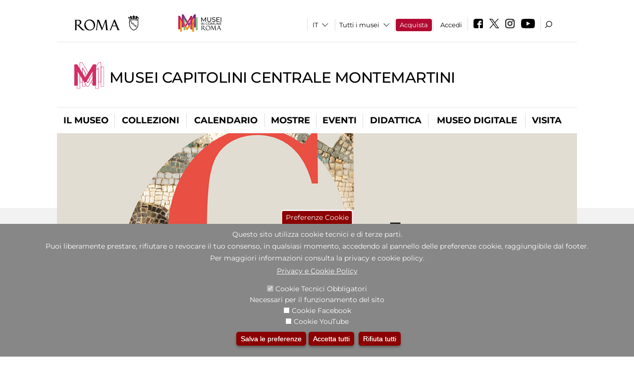

--- FILE ---
content_type: text/css
request_url: https://centralemontemartini.org/sites/all/themes/dark_elegant/css/gruppodimostraevento.css?t5pm70
body_size: 4077
content:
/*
	QUICKTABS - Comuni a pagine:

	Mostre-Eventi:				http://micdev.bbsitalia.com/mostre_ed_eventi/mostre
	Gruppo di Mostre-Eventi:	http://micdev.bbsitalia.com/gruppodimostraevento
	Gruppo di Notizie:			http://planetario.bbsitalia.com/it/servizi/news
	Gruppo di Notizie MiC:		http://micdev.bbsitalia.com/it/servizi/news
	Gruppo di Guide-Catologhi:	http://museicapitolini.bbsitalia.com/it/librerie_museali/acquista_guide_e_cataloghi

*/

.views-field-gid span.field-content + .views-field-field-luogo, .views-field-gid span.field-content + .views-field-field-luogo div{display:inline}

#quicktabs-gruppo_di_motra_eventi ul.quicktabs-tabs.quicktabs-style-sky li,
#quicktabs-mostre_e_opere_in_viaggio ul.quicktabs-tabs.quicktabs-style-sky li,
#quicktabs-didattica_correlazione_inversa_a ul.quicktabs-tabs.quicktabs-style-sky li,
#quicktabs-mostre_musei ul.quicktabs-tabs.quicktabs-style-sky li,
#quicktabs-eventi_musei ul.quicktabs-tabs.quicktabs-style-sky li,
#quicktabs-eventi ul.quicktabs-tabs.quicktabs-style-sky li,
#quicktabs-gruppo_di_notizie_all ul.quicktabs-tabs.quicktabs-style-sky li,
#quicktabs-gruppo_di_notizie_mic ul.quicktabs-tabs.quicktabs-style-sky li,
#quicktabs-gruppo_di_guide_e_cataloghi ul.quicktabs-tabs.quicktabs-style-sky li,
#quicktabs-gruppo_di_guide_e_cataloghi_mic ul.quicktabs-tabs.quicktabs-style-sky li{
	padding: 0px !important;
	margin: 0px -8px 2px 0px !important;
	height: inherit;
	min-height: inherit;
}
#quicktabs-gruppo_di_motra_eventi ul.quicktabs-tabs.quicktabs-style-sky li,
#quicktabs-mostre_e_opere_in_viaggio ul.quicktabs-tabs.quicktabs-style-sky li,
#quicktabs-didattica_correlazione_inversa_a ul.quicktabs-tabs.quicktabs-style-sky li,
#quicktabs-mostre_musei ul.quicktabs-tabs.quicktabs-style-sky li,
#quicktabs-eventi_musei ul.quicktabs-tabs.quicktabs-style-sky li,
#quicktabs-eventi ul.quicktabs-tabs.quicktabs-style-sky li{
	width: 33%;
}
#quicktabs-gruppo_di_motra_eventi ul.quicktabs-tabs.quicktabs-style-sky,
#quicktabs-mostre_e_opere_in_viaggio ul.quicktabs-tabs.quicktabs-style-sky,
#quicktabs-didattica_correlazione_inversa_a ul.quicktabs-tabs.quicktabs-style-sky,
#quicktabs-mostre_musei ul.quicktabs-tabs.quicktabs-style-sky,
#quicktabs-eventi_musei ul.quicktabs-tabs.quicktabs-style-sky,
#quicktabs-eventi ul.quicktabs-tabs.quicktabs-style-sky{
	margin-left: 15px; /* margine per il menu a 3 tabs */
}
#quicktabs-gruppo_di_notizie_all ul.quicktabs-tabs.quicktabs-style-sky li,
#quicktabs-gruppo_di_notizie_mic ul.quicktabs-tabs.quicktabs-style-sky li,
#quicktabs-gruppo_di_guide_e_cataloghi ul.quicktabs-tabs.quicktabs-style-sky li,
#quicktabs-gruppo_di_guide_e_cataloghi_mic ul.quicktabs-tabs.quicktabs-style-sky li{
	width: 49.5%;
}
#quicktabs-gruppo_di_motra_eventi ul.quicktabs-tabs.quicktabs-style-sky li a,
#quicktabs-mostre_e_opere_in_viaggio ul.quicktabs-tabs.quicktabs-style-sky li a,
#quicktabs-didattica_correlazione_inversa_a ul.quicktabs-tabs.quicktabs-style-sky li a,
#quicktabs-mostre_musei ul.quicktabs-tabs.quicktabs-style-sky li a,
#quicktabs-eventi_musei ul.quicktabs-tabs.quicktabs-style-sky li a,
#quicktabs-eventi ul.quicktabs-tabs.quicktabs-style-sky li a,
#quicktabs-gruppo_di_notizie_all  ul.quicktabs-tabs.quicktabs-style-sky li a,
#quicktabs-gruppo_di_notizie_mic  ul.quicktabs-tabs.quicktabs-style-sky li a,
#quicktabs-gruppo_di_guide_e_cataloghi ul.quicktabs-tabs.quicktabs-style-sky li a,
#quicktabs-gruppo_di_guide_e_cataloghi_mic ul.quicktabs-tabs.quicktabs-style-sky li a{
	width: 96%;
	border: 0px;
	background: silver !important;
	padding: 0px !important;
	font-size: 18px !important;
	line-height:2em;
	text-align:center;
	height: 2em !important;
	min-height: 2em !important;
	color: white !important;
}
#quicktabs-gruppo_di_motra_eventi  ul.quicktabs-tabs.quicktabs-style-sky li.active a,
#quicktabs-mostre_e_opere_in_viaggio  ul.quicktabs-tabs.quicktabs-style-sky li.active a,
#quicktabs-didattica_correlazione_inversa_a  ul.quicktabs-tabs.quicktabs-style-sky li.active a,
#quicktabs-mostre_musei  ul.quicktabs-tabs.quicktabs-style-sky li.active a,
#quicktabs-eventi_musei  ul.quicktabs-tabs.quicktabs-style-sky li.active a,
#quicktabs-eventi ul.quicktabs-tabs.quicktabs-style-sky li.active a,
#quicktabs-gruppo_di_notizie_all ul.quicktabs-tabs.quicktabs-style-sky li.active a,
#quicktabs-gruppo_di_notizie_mic ul.quicktabs-tabs.quicktabs-style-sky li.active a,
#quicktabs-gruppo_di_guide_e_cataloghi ul.quicktabs-tabs.quicktabs-style-sky li.active a,
#quicktabs-gruppo_di_guide_e_cataloghi_mic ul.quicktabs-tabs.quicktabs-style-sky li.active a{
	background: #b20932 !important;
	border-color: #b20932 !important;
}

#quicktabs-gruppo_di_notizie_all ul.quicktabs-tabs.quicktabs-style-sky .first a,
#quicktabs-gruppo_di_notizie_all ul.quicktabs-tabs.quicktabs-style-sky .last a,
#quicktabs-gruppo_di_notizie_mic ul.quicktabs-tabs.quicktabs-style-sky .first a,
#quicktabs-gruppo_di_notizie_mic ul.quicktabs-tabs.quicktabs-style-sky .last a,
#quicktabs-gruppo_di_guide_e_cataloghi ul.quicktabs-tabs.quicktabs-style-sky .first a,
#quicktabs-gruppo_di_guide_e_cataloghi ul.quicktabs-tabs.quicktabs-style-sky .last a,
#quicktabs-gruppo_di_guide_e_cataloghi_mic ul.quicktabs-tabs.quicktabs-style-sky .first a,
#quicktabs-gruppo_di_guide_e_cataloghi_mic ul.quicktabs-tabs.quicktabs-style-sky .last a{
	width: 99.8%;
	position: static;
}
#quicktabs-gruppo_di_notizie_all ul.quicktabs-tabs.quicktabs-style-sky .first,
#quicktabs-gruppo_di_notizie_mic ul.quicktabs-tabs.quicktabs-style-sky .first,
#quicktabs-gruppo_di_guide_e_cataloghi ul.quicktabs-tabs.quicktabs-style-sky .first,
#quicktabs-gruppo_di_guide_e_cataloghi_mic ul.quicktabs-tabs.quicktabs-style-sky .first{
	
	/*margin-right: 2px !important;
	margin-left: -2px !important;
	margin-bottom: 5px !important;*/
}
#quicktabs-gruppo_di_notizie_all ul.quicktabs-tabs.quicktabs-style-sky .last,
#quicktabs-gruppo_di_notizie_mic ul.quicktabs-tabs.quicktabs-style-sky .last,
#quicktabs-gruppo_di_guide_e_cataloghi ul.quicktabs-tabs.quicktabs-style-sky .last,
#quicktabs-gruppo_di_guide_e_cataloghi_mic ul.quicktabs-tabs.quicktabs-style-sky .last{
	/*margin-left: 2px !important;
	margin-bottom: 5px !important;*/
}
#quicktabs-gruppo_di_notizie_all,
#quicktabs-gruppo_di_notizie_mic,
#quicktabs-gruppo_di_guide_e_cataloghi,
#quicktabs-gruppo_di_guide_e_cataloghi_mic{
	padding-top:0px;
}
@media(max-width: 700px) {
	#quicktabs-gruppo_di_motra_eventi li,
	#quicktabs-mostre_e_opere_in_viaggio li,
	#quicktabs-didattica_correlazione_inversa_a li,
	#quicktabs-gruppo_di_guide_e_cataloghi li,
	#quicktabs-gruppo_di_notizie_all li,
	#quicktabs-gruppo_di_notizie_mic li,
	#quicktabs-gruppo_di_guide_e_cataloghi_mic li,
	#quicktabs-gruppo_di_guide_e_cataloghi li,
	#quicktabs-gruppo_di_guide_e_cataloghi_mic li{
		width:100% !important;
	}
}
@media (max-width:770px){
	#quicktabs-gruppo_di_notizie_all ul.quicktabs-tabs.quicktabs-style-sky .first,
	#quicktabs-gruppo_di_notizie_mic ul.quicktabs-tabs.quicktabs-style-sky .first,
	#quicktabs-gruppo_di_guide_e_cataloghi ul.quicktabs-tabs.quicktabs-style-sky .first,
	#quicktabs-gruppo_di_guide_e_cataloghi_mic ul.quicktabs-tabs.quicktabs-style-sky .first{
		margin-right: 0px !important;
		margin-left: 0px !important;
	}
	#quicktabs-gruppo_di_notizie_all ul.quicktabs-tabs.quicktabs-style-sky .last,
	#quicktabs-gruppo_di_notizie_mic ul.quicktabs-tabs.quicktabs-style-sky .last,
	#quicktabs-gruppo_di_guide_e_cataloghi ul.quicktabs-tabs.quicktabs-style-sky .last,
	#quicktabs-gruppo_di_guide_e_cataloghi_mic ul.quicktabs-tabs.quicktabs-style-sky .last{
		margin-left: 0px !important;
	}
}

@media (max-width:599px){
	#quicktabs-gruppo_di_notizie_all .item-list,
	#quicktabs-gruppo_di_notizie_mic .item-list,
	#quicktabs-gruppo_di_guide_e_cataloghi {
		margin-top: 15px;
		margin-left: -30px;
		margin-right: -10px;
	}
}

#quicktabs-container-gruppo_di_motra_eventi,
#quicktabs-container-mostre_e_opere_in_viaggio,
#quicktabs-didattica_correlazione_inversa_a,
#quicktabs-container-mostre_musei,
#quicktabs-container-eventi_musei,
#quicktabs-container-eventi,
/*
#quicktabs-gruppo_di_notizie_all,
#quicktabs-gruppo_di_notizie_mic,
*/
#quicktabs-gruppo_di_guide_e_cataloghi,
#quicktabs-gruppo_di_guide_e_cataloghi_mic {
	padding: 20px 6px 20px 6px;
	border: 0px;
}


#quicktabs-gruppo_di_guide_e_cataloghi,
#quicktabs-gruppo_di_guide_e_cataloghi_mic {
	padding: 4px 0 20px 0;
	border: 0px;
}



#quicktabs-gruppo_di_notizie_all .quicktabs_main.quicktabs-style-sky,
#quicktabs-gruppo_di_notizie_mic .quicktabs_main.quicktabs-style-sky,
#quicktabs-gruppo_di_guide_e_cataloghi_mic.quicktabs_main.quicktabs-style-sky{
	border: 0px;
}

/*
	IMG/TEXT ALTERNATI (stile Abstract) - Comuni alle pagine:

	Mostre-Eventi:				http://micdev.bbsitalia.com/mostre_ed_eventi/mostre
	Gruppo di Mostre-Eventi:	http://micdev.bbsitalia.com/gruppodimostraevento
	Gruppo di Notizie:			http://planetario.bbsitalia.com/it/servizi/news
	Gruppo di Notizie MiC:		http://micdev.bbsitalia.com/it/servizi/news

	
*/

/* nuovo */

#quicktabs-eventi #anniarchivio,#quicktabs-container-gruppo_di_motra_eventi #anniarchivio,#quicktabs-container-mostre_e_opere_in_viaggio #anniarchivio,#quicktabs-didattica_correlazione_inversa_a #anniarchivio, #quicktabs-eventi_musei #anniarchivio, #quicktabs-mostre_musei #anniarchivio{margin-top:-20px}

	
	#quicktabs-container-gruppo_di_motra_eventi .views-row-odd,
	#quicktabs-container-mostre_e_opere_in_viaggio .views-row-odd,
	#quicktabs-container-mostre_e_opere_in_viaggio .views-row-even,
	#quicktabs-didattica_correlazione_inversa_a .views-row-odd,
	#quicktabs-container-mostre_musei .views-row-odd,
	#quicktabs-container-eventi_musei .views-row-odd,
	#quicktabs-container-mostre_musei .views-row-even,
	#quicktabs-container-eventi_musei .views-row-even,
	#quicktabs-container-gruppo_di_motra_eventi .views-row-even,
	#quicktabs-didattica_correlazione_inversa_a .views-row-even,
	#quicktabs-container-eventi .views-row-odd,
	#quicktabs-container-eventi .views-row-even,
	#quicktabs-container-gruppo_di_notizie_all .views-row-odd,
	#quicktabs-container-gruppo_di_notizie_all .views-row-even,
	#quicktabs-container-gruppo_di_notizie_mic .views-row-odd,
	#quicktabs-container-gruppo_di_notizie_mic .views-row-even{
		background-color:#e3e3e3;
		padding:20px; 
		margin-left:-6px;
		margin-right:-6px
	}
	
	
		#quicktabs-container-gruppo_di_motra_eventi .views-field-field-image img[typeof="foaf:Image"],
		#quicktabs-container-mostre_e_opere_in_viaggio .views-field-field-image img[typeof="foaf:Image"],
	#quicktabs-didattica_correlazione_inversa_a .views-field-field-image img[typeof="foaf:Image"],
	#quicktabs-container-eventi_musei .views-field-field-image img[typeof="foaf:Image"],
	#quicktabs-container-mostre_musei .views-field-field-image img[typeof="foaf:Image"],
	#quicktabs-container-eventi .views-field-field-image img[typeof="foaf:Image"],
	#quicktabs-container-gruppo_di_notizie_all .views-field-field-image img[typeof="foaf:Image"],
	#quicktabs-container-gruppo_di_notizie_mic .views-field-field-image img[typeof="foaf:Image"]{
		width:100%;
	}	


#quicktabs-container-gruppo_di_motra_eventi .views-field-title,
#quicktabs-container-mostre_e_opere_in_viaggio .views-field-title,
#quicktabs-didattica_correlazione_inversa_a .views-field-title,
#quicktabs-container-eventi_musei .views-field-title,
#quicktabs-container-mostre_musei .views-field-title,
#quicktabs-container-eventi	.views-field-title
{font-weight:600}	

#quicktabs-container-gruppo_di_motra_eventi .views-field-subtitle,
#quicktabs-container-mostre_e_opere_in_viaggio .views-field-subtitle,
#quicktabs-didattica_correlazione_inversa_a .views-field-subtitle,
#quicktabs-container-eventi_musei .views-field-subtitle,
#quicktabs-container-mostre_musei .views-field-subtitle,
#quicktabs-container-eventi	.views-field-subtitle
{color:#b20932}	

#quicktabs-container-gruppo_di_motra_eventi .views-field-gid,
#quicktabs-container-mostre_e_opere_in_viaggio .views-field-gid,
#quicktabs-didattica_correlazione_inversa_a .views-field-gid,
#quicktabs-container-eventi_musei .views-field-gid,
#quicktabs-container-mostre_musei .views-field-gid,
#quicktabs-container-eventi	.views-field-gid
{font-weight:600}	

#quicktabs-container-gruppo_di_motra_eventi .views-field-field-abstract,
#quicktabs-container-mostre_e_opere_in_viaggio .views-field-field-abstract,
#quicktabs-didattica_correlazione_inversa_a .views-field-field-abstract,
#quicktabs-container-eventi_musei .views-field-field-abstract,
#quicktabs-container-mostre_musei .views-field-field-abstract,
#quicktabs-container-eventi	.views-field-field-abstract
{margin:14px 0 14px 0}	

#quicktabs-container-gruppo_di_motra_eventi .views-field-field-readmore,
#quicktabs-container-mostre_e_opere_in_viaggio .views-field-field-readmore,
#quicktabs-didattica_correlazione_inversa_a .views-field-field-readmore,
#quicktabs-container-eventi_musei .views-field-field-readmore,
#quicktabs-container-mostre_musei .views-field-field-readmore,
#quicktabs-container-eventi	.views-field-field-readmore
{font-weight:600}		
	
/* /nuovo */		
	
@media (min-width:980px){
	#quicktabs-didattica_correlazione_inversa_a ul.quicktabs-tabs.quicktabs-style-sky
	{margin-left:-6px !important; width: calc(100% + 12px) !important}
	
	
	
	
	
	#quicktabs-container-gruppo_di_motra_eventi .views-row-odd,
	#quicktabs-container-mostre_e_opere_in_viaggio .views-row-odd,
	#quicktabs-container-mostre_musei .views-row-odd,
	#quicktabs-container-eventi_musei .views-row-odd,
	#quicktabs-container-mostre_musei .views-row-even,
	#quicktabs-container-eventi_musei .views-row-even,
	#quicktabs-container-gruppo_di_motra_eventi .views-row-even,
	#quicktabs-container-mostre_e_opere_in_viaggio .views-row-even,
	#quicktabs-container-eventi .views-row-odd,
	#quicktabs-container-eventi .views-row-even,
	#quicktabs-container-gruppo_di_notizie_all .views-row-odd,
	#quicktabs-container-gruppo_di_notizie_all .views-row-even,
	#quicktabs-didattica_correlazione_inversa_a .views-row-odd,
	#quicktabs-didattica_correlazione_inversa_a .views-row-even,
	#block-quicktabs-attivit-correlate .views-row-odd,
	#block-quicktabs-attivit-correlate.views-row-even,
	#quicktabs-container-gruppo_di_notizie_mic .views-row-odd,
	#quicktabs-container-gruppo_di_notizie_mic .views-row-even{
		background-color:#e3e3e3;
		margin-left:-46px;
		margin-right:-46px;
		position:relative;
	    display: -webkit-box;
	    display: -moz-box;
	    display: -ms-flexbox;
	    display: -webkit-flex;
	    display: flex;
		-webkit-flex-direction: row;
		-moz-flex-direction: row;
		-ms-flex-direction: row;
		-o-flex-direction: row;
		flex-direction: row;
		align-items: center;
		min-height:280px;
	}
	
	
	#quicktabs-didattica_correlazione_inversa_a .views-row-odd,
	#quicktabs-container-gruppo_di_motra_eventi .views-row-odd,
	#quicktabs-container-mostre_e_opere_in_viaggio .views-row-odd,
	#quicktabs-container-mostre_musei .views-row-odd,
	#quicktabs-container-eventi_musei .views-row-odd,
	#quicktabs-container-eventi .views-row-odd,
	#quicktabs-container-gruppo_di_notizie_all .views-row-odd,
	#quicktabs-container-gruppo_di_notizie_mic .views-row-odd{
		padding:0px 40px 0px 0px;
	}
	
	#quicktabs-didattica_correlazione_inversa_a .views-row-even,
	#quicktabs-container-gruppo_di_motra_eventi .views-row-even,
	#quicktabs-container-mostre_e_opere_in_viaggio .views-row-even,
	#quicktabs-container-mostre_musei .views-row-even,
	#quicktabs-container-eventi_musei .views-row-even,
	#quicktabs-container-eventi .views-row-even,
	#quicktabs-container-gruppo_di_notizie_all .views-row-even,
	#quicktabs-container-gruppo_di_notizie_mic .views-row-even{ 
		padding: 0px 0px 0px 40px;
	}
	
	
	#quicktabs-didattica_correlazione_inversa_a .views-row-odd .views-field-field-text,
	#quicktabs-container-gruppo_di_motra_eventi .views-row-odd .views-field-field-text,
	#quicktabs-container-mostre_e_opere_in_viaggio .views-row-odd .views-field-field-text,
	#quicktabs-didattica_correlazione_inversa_a .views-row-even .views-field-field-text,
	#quicktabs-container-gruppo_di_motra_eventi .views-row-even .views-field-field-text,
	#quicktabs-container-mostre_e_opere_in_viaggio .views-row-even .views-field-field-text,
	#quicktabs-container-mostre_musei .views-row-odd .views-field-field-text,
	#quicktabs-container-mostre_musei .views-row-even .views-field-field-text,
	#quicktabs-container-eventi_musei .views-row-odd .views-field-field-text,
	#quicktabs-container-eventi_musei .views-row-even .views-field-field-text,
	#quicktabs-container-eventi .views-row-odd .views-field-field-text,
	#quicktabs-container-eventi .views-row-even .views-field-field-text,
	#quicktabs-container-gruppo_di_notizie_all .views-row-odd .views-field-field-text,
	#quicktabs-container-gruppo_di_notizie_all .views-row-even .views-field-field-text,
	#quicktabs-container-gruppo_di_notizie_mic .views-row-odd .views-field-field-text,
	#quicktabs-container-gruppo_di_notizie_mic .views-row-even .views-field-field-text { 
		width: 60%;
		display: block;
		vertical-align: middle;
		box-sizing:border-box
	}
	
	#quicktabs-container-gruppo_di_motra_eventi .views-row-odd .views-field-field-text,
	#quicktabs-container-mostre_e_opere_in_viaggio .views-row-odd .views-field-field-text,
	#quicktabs-didattica_correlazione_inversa_a .views-row-odd .views-field-field-text,
	#quicktabs-container-mostre_musei .views-row-odd .views-field-field-text,
	#quicktabs-container-eventi_musei .views-row-odd .views-field-field-text,
	#quicktabs-container-eventi .views-row-odd .views-field-field-text,
	#quicktabs-container-gruppo_di_notizie_all .views-row-odd .views-field-field-text,
	#quicktabs-container-gruppo_di_notizie_mic .views-row-odd .views-field-field-text {
		padding-right: 0px;
		padding-left: 45px;
		-webkit-box-ordinal-group: 2;
		-moz-box-ordinal-group: 2;
		-ms-flex-order: 2;
		-webkit-order: 2;
		order: 2;
	}
	
	#quicktabs-container-gruppo_di_motra_eventi .views-row-even .views-field-field-text,
	#quicktabs-container-mostre_e_opere_in_viaggio .views-row-even .views-field-field-text,
	#quicktabs-didattica_correlazione_inversa_a .views-row-even .views-field-field-text,
	#quicktabs-container-mostre_musei .views-row-even .views-field-field-text,
	#quicktabs-container-eventi_musei .views-row-even .views-field-field-text,
	#quicktabs-container-eventi .views-row-even .views-field-field-text,
	#quicktabs-container-gruppo_di_notizie_all .views-row-even .views-field-field-text,
	#quicktabs-container-gruppo_di_notizie_mic .views-row-even .views-field-field-text  {
		padding-right: 45px;
		padding-left: 0px;
		-webkit-box-ordinal-group: 1;
		-moz-box-ordinal-group: 1;
		-ms-flex-order: 1;
		-webkit-order: 1;
		order: 1;
    }
	#quicktabs-container-gruppo_di_motra_eventi .views-row-odd .views-field-field-image .field-content,
	#quicktabs-container-gruppo_di_motra_eventi .views-row-even .views-field-field-image .field-content,
	#quicktabs-container-mostre_e_opere_in_viaggio .views-row-odd .views-field-field-image .field-content,
	#quicktabs-container-mostre_e_opere_in_viaggio .views-row-even .views-field-field-image .field-content,
	#quicktabs-didattica_correlazione_inversa_a .views-row-odd .views-field-field-image .field-content,
	#quicktabs-didattica_correlazione_inversa_a.views-row-even .views-field-field-image .field-content,
	#quicktabs-container-mostre_musei .views-row-odd .views-field-field-image .field-content,
	#quicktabs-container-mostre_musei .views-row-even .views-field-field-image .field-content,
	#quicktabs-container-eventi_musei .views-row-odd .views-field-field-image .field-content,
	#quicktabs-container-eventi_musei .views-row-even .views-field-field-image .field-content,
	#quicktabs-container-eventi .views-row-odd .views-field-field-image .field-content,
	#quicktabs-container-eventi .views-row-even .views-field-field-image .field-content,
	#quicktabs-container-gruppo_di_notizie_all .views-row-odd .views-field-field-image .field-content,
	#quicktabs-container-gruppo_di_notizie_all  .views-row-even .views-field-field-image .field-content,
	#quicktabs-container-gruppo_di_notizie_mic .views-row-odd .views-field-field-image .field-content,
	#quicktabs-container-gruppo_di_notizie_mic  .views-row-even .views-field-field-image .field-content{
		overflow:hidden;
		font-size: 0.9em; height:100%
	}
	#quicktabs-container-gruppo_di_motra_eventi .views-row-odd .views-field-field-image,
	#quicktabs-container-gruppo_di_motra_eventi .views-row-even .views-field-field-image,
	#quicktabs-container-mostre_e_opere_in_viaggio .views-row-odd .views-field-field-image,
	#quicktabs-container-mostre_e_opere_in_viaggio .views-row-even .views-field-field-image,
	#quicktabs-didattica_correlazione_inversa_a .views-row-odd .views-field-field-image,
	#quicktabs-didattica_correlazione_inversa_a .views-row-even .views-field-field-image,
	#quicktabs-container-eventi_musei .views-row-odd .views-field-field-image,
	#quicktabs-container-eventi_musei .views-row-even .views-field-field-image,
	#quicktabs-container-mostre_musei .views-row-odd .views-field-field-image,
	#quicktabs-container-mostre_musei .views-row-even .views-field-field-image,
	#quicktabs-container-eventi .views-row-odd .views-field-field-image,
	#quicktabs-container-eventi .views-row-even .views-field-field-image,
	#quicktabs-container-gruppo_di_notizie_all .views-row-odd .views-field-field-image,
	#quicktabs-container-gruppo_di_notizie_all .views-row-even .views-field-field-image,
	#quicktabs-container-gruppo_di_notizie_mic .views-row-odd .views-field-field-image,
	#quicktabs-container-gruppo_di_notizie_mic .views-row-even .views-field-field-image {
		display:block;
		position:relative;
		background: #ffffff;
		width: 40%;
	}
	
	
/* nuovo */	
	#quicktabs-container-gruppo_di_motra_eventi .views-row-odd .views-field-field-image,
	#quicktabs-container-gruppo_di_motra_eventi .views-row-even .views-field-field-image,
	#quicktabs-container-mostre_e_opere_in_viaggio .views-row-odd .views-field-field-image,
	#quicktabs-container-mostre_e_opere_in_viaggio .views-row-even .views-field-field-image,
	#quicktabs-didattica_correlazione_inversa_a .views-row-odd .views-field-field-image,
	#quicktabs-didattica_correlazione_inversa_a .views-row-even .views-field-field-image,
	#quicktabs-container-eventi_musei .views-row-odd .views-field-field-image,
	#quicktabs-container-eventi_musei .views-row-even .views-field-field-image,
	#quicktabs-container-mostre_musei .views-row-odd .views-field-field-image,
	#quicktabs-container-mostre_musei .views-row-even .views-field-field-image,
	#quicktabs-container-eventi .views-row-odd .views-field-field-image,
	#quicktabs-container-eventi .views-row-even .views-field-field-image,
	#quicktabs-container-gruppo_di_notizie_all .views-row-odd .views-field-field-image,
	#quicktabs-container-gruppo_di_notizie_all .views-row-even .views-field-field-image,
	#quicktabs-container-gruppo_di_notizie_mic .views-row-odd .views-field-field-image,
	#quicktabs-container-gruppo_di_notizie_mic .views-row-even .views-field-field-image {

		display:block;
		position:absolute;
		background: #ffffff;
		width: 40%;
		overflow:hidden; height:100%; top:0;
		background-repeat:no-repeat; background-position:center center; background-size:cover;
		
		
	}
	
	#quicktabs-container-gruppo_di_motra_eventi .views-row-even .views-field-field-image,
	#quicktabs-container-mostre_e_opere_in_viaggio .views-row-even .views-field-field-image,
	#quicktabs-didattica_correlazione_inversa_a .views-row-even .views-field-field-image,
	#quicktabs-container-eventi_musei .views-row-even .views-field-field-image,
	#quicktabs-container-mostre_musei .views-row-even .views-field-field-image,
	#quicktabs-container-eventi .views-row-even .views-field-field-image,
	#quicktabs-container-gruppo_di_notizie_all .views-row-even .views-field-field-image,
	#quicktabs-container-gruppo_di_notizie_mic .views-row-even .views-field-field-image
	{right:0}
	#quicktabs-container-gruppo_di_motra_eventi .views-row-odd .views-field-field-text,
	#quicktabs-container-mostre_e_opere_in_viaggio .views-row-odd .views-field-field-text,
	#quicktabs-didattica_correlazione_inversa_a .views-row-odd .views-field-field-text,
	#quicktabs-container-eventi_musei .views-row-odd .views-field-field-text,
	#quicktabs-container-mostre_musei .views-row-odd .views-field-field-text,
	#quicktabs-container-eventi .views-row-odd .views-field-field-text,
	#quicktabs-container-gruppo_di_notizie_all .views-row-odd .views-field-field-text,
	#quicktabs-container-gruppo_di_notizie_mic .views-row-odd .views-field-field-text{ 
		margin-left:40%; padding:20px 20px 20px 20px;  box-sizing:border-box
	}	
	#quicktabs-container-gruppo_di_motra_eventi .views-row-even .views-field-field-text,
	#quicktabs-container-mostre_e_opere_in_viaggio .views-row-even .views-field-field-text,
	#quicktabs-didattica_correlazione_inversa_a .views-row-even .views-field-field-text,
	#quicktabs-container-eventi_musei .views-row-even .views-field-field-text,
	#quicktabs-container-mostre_musei .views-row-even .views-field-field-text,
	#quicktabs-container-eventi .views-row-even .views-field-field-text,
	#quicktabs-container-gruppo_di_notizie_all .views-row-even .views-field-field-text,
	#quicktabs-container-gruppo_di_notizie_mic .views-row-even .views-field-field-text{ 
		padding:20px 20px 20px 0;  box-sizing:border-box
	}		
	#quicktabs-container-gruppo_di_motra_eventi .views-field-field-image img[typeof="foaf:Image"],
	#quicktabs-container-mostre_e_opere_in_viaggio .views-field-field-image img[typeof="foaf:Image"],
	#quicktabs-didattica_correlazione_inversa_a .views-field-field-image img[typeof="foaf:Image"],
	#quicktabs-container-eventi_musei .views-field-field-image img[typeof="foaf:Image"],
	#quicktabs-container-mostre_musei .views-field-field-image img[typeof="foaf:Image"],
	#quicktabs-container-eventi .views-field-field-image img[typeof="foaf:Image"],
	#quicktabs-container-gruppo_di_notizie_all .views-field-field-image img[typeof="foaf:Image"],
	#quicktabs-container-gruppo_di_notizie_mic .views-field-field-image img[typeof="foaf:Image"]{
		margin-bottom: 0 !important;  height:100%; width:auto; 
	}	

/* /nuovo */		
	#quicktabs-container-gruppo_di_motra_eventi .views-row-odd .views-field-field-image,
	#quicktabs-container-mostre_e_opere_in_viaggio .views-row-odd .views-field-field-image,
	#quicktabs-didattica_correlazione_inversa_a .views-row-odd .views-field-field-image,
	#quicktabs-container-eventi_musei .views-row-odd .views-field-field-image,
	#quicktabs-container-mostre_musei .views-row-odd .views-field-field-image,
	#quicktabs-container-eventi .views-row-odd .views-field-field-image,
	#quicktabs-container-gruppo_di_notizie_all .views-row-odd .views-field-field-image,
	#quicktabs-container-gruppo_di_notizie_mic .views-row-odd .views-field-field-image {
		-webkit-box-ordinal-group: 1;
		-moz-box-ordinal-group: 1;
		-ms-flex-order: 1;
		-webkit-order: 1;
		order: 1;
	}
    #quicktabs-container-gruppo_di_motra_eventi .views-row-even .views-field-field-image,
    #quicktabs-container-mostre_e_opere_in_viaggio.views-row-even .views-field-field-image,
    #quicktabs-didattica_correlazione_inversa_a .views-row-even .views-field-field-image,
    #quicktabs-container-eventi_musei .views-row-even .views-field-field-image,
    #quicktabs-container-mostre_musei .views-row-even .views-field-field-image,
    #quicktabs-container-eventi .views-row-even .views-field-field-image,
	#quicktabs-container-gruppo_di_notizie_all .views-row-even .views-field-field-image,
	#quicktabs-container-gruppo_di_notizie_mic .views-row-even .views-field-field-image {
		-webkit-box-ordinal-group: 2;
		-moz-box-ordinal-group: 2;
		-ms-flex-order: 2;
		-webkit-order: 2;
		order: 2;
	}
	#quicktabs-container-gruppo_di_motra_eventi .views-row-odd .views-field-field-image:after,
	#quicktabs-container-gruppo_di_motra_eventi .views-row-even .views-field-field-image:after,
	#quicktabs-container-mostre_e_opere_in_viaggio .views-row-odd .views-field-field-image:after,
	#quicktabs-container-mostre_e_opere_in_viaggio .views-row-even .views-field-field-image:after,
	#quicktabs-didattica_correlazione_inversa_a .views-row-odd .views-field-field-image:after,
	#quicktabs-didattica_correlazione_inversa_a .views-row-even .views-field-field-image:after,
	#quicktabs-container-eventi_musei .views-row-odd .views-field-field-image:after,
	#quicktabs-container-eventi_musei .views-row-even .views-field-field-image:after,
	#quicktabs-container-mostre_musei .views-row-odd .views-field-field-image:after,
	#quicktabs-container-mostre_musei .views-row-even .views-field-field-image:after,
	#quicktabs-container-eventi .views-row-odd .views-field-field-image:after,
	#quicktabs-container-eventi .views-row-even .views-field-field-image:after,
	#quicktabs-container-gruppo_di_notizie_all .views-row-odd .views-field-field-image:after,
	#quicktabs-container-gruppo_di_notizie_all .views-row-even .views-field-field-image:after,
	#quicktabs-container-gruppo_di_notizie_mic .views-row-odd .views-field-field-image:after,
	#quicktabs-container-gruppo_di_notizie_mic .views-row-even .views-field-field-image:after {
		content:'';
		width:46px;
		height:100%;
		position:absolute;
		top:0px;
		/*border-top-left-radius:6px;*/
		background:#e3e3e3;
		border-bottom:0 !important;
	}
	#quicktabs-container-gruppo_di_motra_eventi .views-row-odd .views-field-field-image:after,
	#quicktabs-container-mostre_e_opere_in_viaggio .views-row-odd .views-field-field-image:after,
	#quicktabs-didattica_correlazione_inversa_a .views-row-odd .views-field-field-image:after,
	#quicktabs-container-eventi_musei .views-row-odd .views-field-field-image:after,
	#quicktabs-container-mostre_musei .views-row-odd .views-field-field-image:after,
	#quicktabs-container-eventi .views-row-odd .views-field-field-image:after,
	#quicktabs-container-gruppo_di_notizie_all .views-row-odd .views-field-field-image:after,
	#quicktabs-container-gruppo_di_notizie_mic .views-row-odd .views-field-field-image:after {
		transform:skewX(5deg);
		border-right: 0px;
		border-left: 6px solid #fff;
		left:92%;
		height:101%;
	}
	
	#quicktabs-container-gruppo_di_motra_eventi .views-row-even .views-field-field-image:after,
	#quicktabs-container-mostre_e_opere_in_viaggio.views-row-even .views-field-field-image:after,
	#quicktabs-didattica_correlazione_inversa_a .views-row-even .views-field-field-image:after,
	#quicktabs-container-eventi_musei .views-row-even .views-field-field-image:after,
	#quicktabs-container-mostre_musei .views-row-even .views-field-field-image:after,
	#quicktabs-container-eventi .views-row-even .views-field-field-image:after,
	#quicktabs-container-gruppo_di_notizie_all .views-row-even .views-field-field-image:after,
	#quicktabs-container-gruppo_di_notizie_mic .views-row-even .views-field-field-image:after{
		transform: skewX(-5deg);
		border-right: 6px solid #fff;
		border-left: 0px;
		left: -28px;
		height:101%;
	}
	
	#quicktabs-container-gruppo_di_motra_eventi .views-field-field-image img[typeof="foaf:Image"],
	#quicktabs-container-mostre_e_opere_in_viaggio.views-field-field-image img[typeof="foaf:Image"],
	#quicktabs-didattica_correlazione_inversa_a .views-field-field-image img[typeof="foaf:Image"],
	#quicktabs-container-eventi_musei .views-field-field-image img[typeof="foaf:Image"],
	#quicktabs-container-mostre_musei .views-field-field-image img[typeof="foaf:Image"],
	#quicktabs-container-eventi .views-field-field-image img[typeof="foaf:Image"],
	#quicktabs-container-gruppo_di_notizie_all .views-field-field-image img[typeof="foaf:Image"],
	#quicktabs-container-gruppo_di_notizie_mic .views-field-field-image img[typeof="foaf:Image"]{
		margin-bottom: -7px;
	}
}





/*tabs*/

#quicktabs-didattica_correlazione_inversa_a .quicktabs-style-sky,
#block-quicktabs-gruppo-di-notizie-all .quicktabs-style-sky,
#block-quicktabs-gruppo-di-notizie-mic .quicktabs-style-sky,
#block-quicktabs-eventi .quicktabs-style-sky,
#block-quicktabs-gruppo-di-motra-eventi .quicktabs-style-sky,
#block-quicktabs-mostre-e-opere-in-viaggio .quicktabs-style-sky,
#block-quicktabs-attivit-correlate .quicktabs-style-sky,
#block-quicktabs-eventi-musei .quicktabs-style-sky,
#block-quicktabs-mostre-musei .quicktabs-style-sky
{margin-left:0 !important}

#quicktabs-didattica_correlazione_inversa_a  ul.quicktabs-tabs,
#block-quicktabs-gruppo-di-guide-e-cataloghi-mic ul.quicktabs-tabs,
#block-quicktabs-gruppo-di-guide-e-cataloghi ul.quicktabs-tabs,
#block-quicktabs-gruppo-di-notizie-all  ul.quicktabs-tabs,
#block-quicktabs-gruppo-di-notizie-mic  ul.quicktabs-tabs,
#block-quicktabs-eventi ul.quicktabs-tabs,
#block-quicktabs-gruppo-di-motra-eventi ul.quicktabs-tabs,
#block-quicktabs-mostre-e-opere-in-viaggio ul.quicktabs-tabs,
#block-quicktabs-attivit-correlate ul.quicktabs-tabs,
#block-quicktabs-eventi-musei ul.quicktabs-tabs,
#block-quicktabs-mostre-musei ul.quicktabs-tabs
{display:table !important; width:100%;table-layout: fixed;margin-bottom:16px;height:36px; clear:both; overflow:hidden;}

#quicktabs-didattica_correlazione_inversa_a ul.quicktabs-tabs li,
#block-quicktabs-gruppo-di-guide-e-cataloghi-mic ul.quicktabs-tabs li,
#block-quicktabs-gruppo-di-guide-e-cataloghi ul.quicktabs-tabs li,
#block-quicktabs-gruppo-di-notizie-all ul.quicktabs-tabs li,
#block-quicktabs-gruppo-di-notizie-mic ul.quicktabs-tabs li,
#block-quicktabs-eventi ul.quicktabs-tabs li,
#block-quicktabs-gruppo-di-motra-eventi ul.quicktabs-tabs li,
#block-quicktabs-mostre-e-opere-in-viaggio ul.quicktabs-tabs li,
#block-quicktabs-attivit-correlate ul.quicktabs-tabs li,
#block-quicktabs-eventi-musei ul.quicktabs-tabs li,
#block-quicktabs-mostre-musei ul.quicktabs-tabs li
{display:table-cell !important; border-left:2px solid #FFF;
float: none;
font-weight: normal;
list-style: none;
margin: 0;
height: auto;
min-height: 0;
padding: 0;
height:36px !important; overflow:hidden
}

#quicktabs-didattica_correlazione_inversa_a li:first-child,
#block-quicktabs-gruppo-di-guide-e-cataloghi-mic li:first-child,
#block-quicktabs-gruppo-di-guide-e-cataloghi li:first-child,
#block-quicktabs-gruppo-di-notizie-all li:first-child,
#block-quicktabs-gruppo-di-notizie-mic li:first-child,
#block-quicktabs-eventi ul.quicktabs-tabs li:first-child,
#block-quicktabs-attivit-correlate ul.quicktabs-tabs li:first-child,
#block-quicktabs-gruppo-di-motra-eventi ul.quicktabs-tabs li:first-child,
#block-quicktabs-eventi-muse ul.quicktabs-tabs li:first-child,
#block-quicktabs-mostre-musei ul.quicktabs-tabs li:first-child,
#quicktabs-eventi_musei ul.quicktabs-tabs li:first-child
{border:none !important}

#quicktabs-didattica_correlazione_inversa_a ul.quicktabs-tabs.quicktabs-style-sky li a, 
#quicktabs-didattica_correlazione_inversa_a ul.quicktabs-tabs.quicktabs-style-sky li a:visited,
#block-quicktabs-gruppo-di-guide-e-cataloghi-mic ul.quicktabs-tabs.quicktabs-style-sky li a, 
#block-quicktabs-gruppo-di-guide-e-cataloghi-mic ul.quicktabs-tabs.quicktabs-style-sky li a:visited,
#block-quicktabs-gruppo-di-guide-e-cataloghi ul.quicktabs-tabs.quicktabs-style-sky li a, 
#block-quicktabs-gruppo-di-guide-e-cataloghi ul.quicktabs-tabs.quicktabs-style-sky li a:visited,
#block-quicktabs-gruppo-di-notizie-all ul.quicktabs-tabs.quicktabs-style-sky li a, 
#block-quicktabs-gruppo-di-notizie-all ul.quicktabs-tabs.quicktabs-style-sky li a:visited,
#block-quicktabs-gruppo-di-notizie-mic ul.quicktabs-tabs.quicktabs-style-sky li a, 
#block-quicktabs-gruppo-di-notizie-mic ul.quicktabs-tabs.quicktabs-style-sky li a:visited,
#block-quicktabs-eventi ul.quicktabs-tabs.quicktabs-style-sky li a, 
#block-quicktabs-eventi ul.quicktabs-tabs.quicktabs-style-sky li a:visited,
#block-quicktabs-attivit-correlate ul.quicktabs-tabs.quicktabs-style-sky li a, 
#block-quicktabs-gruppo-di-motra-eventi ul.quicktabs-tabs.quicktabs-style-sky li a, 
#block-quicktabs-gruppo-di-motra-eventi ul.quicktabs-tabs.quicktabs-style-sky li a:visited,
#block-quicktabs-mostre-e-opere-in-viaggio ul.quicktabs-tabs.quicktabs-style-sky li a, 
#block-quicktabs-mostre-e-opere-in-viaggio ul.quicktabs-tabs.quicktabs-style-sky li a:visited,
#block-quicktabs-attivit-correlate ul.quicktabs-tabs.quicktabs-style-sky li a:visited,
#block-quicktabs-eventi-musei ul.quicktabs-tabs.quicktabs-style-sky li a, 
#block-quicktabs-eventi-musei ul.quicktabs-tabs.quicktabs-style-sky li a:visited,
#block-quicktabs-mostre-musei ul.quicktabs-tabs.quicktabs-style-sky li a, 
#block-quicktabs-mostre-musei ul.quicktabs-tabs.quicktabs-style-sky li a:visited
 {
    float: none;
    display: block;
    height: auto;
    min-height: 0px;
    line-height: inherit;
    text-decoration: none;
    font-size: 16px;
    color: #FFF;
    position: relative;
	text-align:center;
	font-weight:normal;padding:6px;
	background: #d50b3e;
	background: -moz-linear-gradient(top, #d50b3e 0%, #9c072d 100%) !important;
	background: -webkit-linear-gradient(top, #d50b3e 0%,#9c072d 100%) !important;
	background: linear-gradient(to bottom, #d50b3e 0%,#9c072d 100% !important);
	filter: progid:DXImageTransform.Microsoft.gradient( startColorstr='#d50b3e', endColorstr='#9c072d',GradientType=0 );
	filter: grayscale(100%);
	opacity:0.4;
	padding:5px !important;
	transition: all 0.1s;
	color:#FFF;
	cursor:pointer;
	border:none !important;
	box-sizing:border-box;
	width:100%;
height:36px !important
}

#quicktabs-didattica_correlazione_inversa_a ul.quicktabs-tabs.quicktabs-style-sky li.active a, 
#quicktabs-didattica_correlazione_inversa_a ul.quicktabs-tabs.quicktabs-style-sky li.active a:visited, 
#quicktabs-didattica_correlazione_inversa_a ul.quicktabs-tabs.quicktabs-style-sky li.active a:hover, 
#quicktabs-didattica_correlazione_inversa_a ul.quicktabs-tabs.quicktabs-style-sky li a:hover,
#block-quicktabs-gruppo-di-guide-e-cataloghi-mic ul.quicktabs-tabs.quicktabs-style-sky li.active a, 
#block-quicktabs-gruppo-di-guide-e-cataloghi-mic ul.quicktabs-tabs.quicktabs-style-sky li.active a:visited, 
#block-quicktabs-gruppo-di-guide-e-cataloghi-mic ul.quicktabs-tabs.quicktabs-style-sky li.active a:hover, 
#block-quicktabs-gruppo-di-guide-e-cataloghi-mic ul.quicktabs-tabs.quicktabs-style-sky li a:hover,
#block-quicktabs-gruppo-di-guide-e-cataloghi ul.quicktabs-tabs.quicktabs-style-sky li.active a, 
#block-quicktabs-gruppo-di-guide-e-cataloghi ul.quicktabs-tabs.quicktabs-style-sky li.active a:visited, 
#block-quicktabs-gruppo-di-guide-e-cataloghi ul.quicktabs-tabs.quicktabs-style-sky li.active a:hover, 
#block-quicktabs-gruppo-di-guide-e-cataloghi ul.quicktabs-tabs.quicktabs-style-sky li a:hover,
#block-quicktabs-gruppo-di-notizie-all ul.quicktabs-tabs.quicktabs-style-sky li.active a, 
#block-quicktabs-gruppo-di-notizie-all ul.quicktabs-tabs.quicktabs-style-sky li.active a:visited, 
#block-quicktabs-gruppo-di-notizie-all ul.quicktabs-tabs.quicktabs-style-sky li.active a:hover, 
#block-quicktabs-gruppo-di-notizie-all ul.quicktabs-tabs.quicktabs-style-sky li a:hover,
#block-quicktabs-gruppo-di-notizie-mic ul.quicktabs-tabs.quicktabs-style-sky li.active a, 
#block-quicktabs-gruppo-di-notizie-mic ul.quicktabs-tabs.quicktabs-style-sky li.active a:visited, 
#block-quicktabs-gruppo-di-notizie-mic ul.quicktabs-tabs.quicktabs-style-sky li.active a:hover, 
#block-quicktabs-gruppo-di-notizie-mic ul.quicktabs-tabs.quicktabs-style-sky li a:hover,
#block-quicktabs-eventi ul.quicktabs-tabs.quicktabs-style-sky li.active a, 
#block-quicktabs-eventi ul.quicktabs-tabs.quicktabs-style-sky li.active a:visited, #block-quicktabs-eventi ul.quicktabs-tabs.quicktabs-style-sky li.active a:hover, 
#block-quicktabs-eventi ul.quicktabs-tabs.quicktabs-style-sky li a:hover,
#block-quicktabs-gruppo-di-motra-eventi ul.quicktabs-tabs.quicktabs-style-sky li.active a, 
#block-quicktabs-gruppo-di-motra-eventi ul.quicktabs-tabs.quicktabs-style-sky li.active a:visited, 
#block-quicktabs-gruppo-di-motra-eventi ul.quicktabs-tabs.quicktabs-style-sky li.active a:hover, 
#block-quicktabs-gruppo-di-motra-eventi ul.quicktabs-tabs.quicktabs-style-sky li a:hover,
#block-quicktabs-mostre-e-opere-in-viaggio ul.quicktabs-tabs.quicktabs-style-sky li.active a, 
#block-quicktabs-mostre-e-opere-in-viaggio ul.quicktabs-tabs.quicktabs-style-sky li.active a:visited, 
#block-quicktabs-mostre-e-opere-in-viaggio ul.quicktabs-tabs.quicktabs-style-sky li.active a:hover, 
#block-quicktabs-mostre-e-opere-in-viaggio ul.quicktabs-tabs.quicktabs-style-sky li a:hover,
#block-quicktabs-attivit-correlate ul.quicktabs-tabs.quicktabs-style-sky li.active a, 
#block-quicktabs-attivit-correlate ul.quicktabs-tabs.quicktabs-style-sky li.active a:visited, 
#block-quicktabs-attivit-correlate ul.quicktabs-tabs.quicktabs-style-sky li.active a:hover, 
#block-quicktabs-attivit-correlate ul.quicktabs-tabs.quicktabs-style-sky li a:hover,
#block-quicktabs-eventi-musei ul.quicktabs-tabs.quicktabs-style-sky li.active a, 
#block-quicktabs-eventi-musei ul.quicktabs-tabs.quicktabs-style-sky li.active a:visited, 
#block-quicktabs-eventi-musei ul.quicktabs-tabs.quicktabs-style-sky li.active a:hover, 
#block-quicktabs-eventi-musei ul.quicktabs-tabs.quicktabs-style-sky li a:hover,
#block-quicktabs-mostre-musei ul.quicktabs-tabs.quicktabs-style-sky li.active a, 
#block-quicktabs-mostre-musei ul.quicktabs-tabs.quicktabs-style-sky li.active a:visited, 
#block-quicktabs-mostre-musei ul.quicktabs-tabs.quicktabs-style-sky li.active a:hover, 
#block-quicktabs-mostre-musei ul.quicktabs-tabs.quicktabs-style-sky li a:hover
{padding:5px !important; filter: none !important;
opacity:1 !important;height:36px !important;
	background: #d50b3e;
	background: -moz-linear-gradient(top, #d50b3e 0%, #9c072d 100%) !important;
	background: -webkit-linear-gradient(top, #d50b3e 0%,#9c072d 100%) !important;
	background: linear-gradient(to bottom, #d50b3e 0%,#9c072d 100%)!important;
	filter: progid:DXImageTransform.Microsoft.gradient( startColorstr='#d50b3e', endColorstr='#9c072d',GradientType=0 );

}

#views-exposed-form-tutti-gli-eventi-block-7, #views-exposed-form-gruppodimostraevento-block-8{display:none}


/* blocchi nascosti */
.page-mostre-ed-eventi.page-mostre-ed-eventi-eventi  #block-system-main,
.page-mostre-ed-eventi.page-mostre-ed-eventi-mostre #block-system-main{display:none}


@media (max-width:980px){

#quicktabs-gruppo_di_guide_e_cataloghi_mic ul.quicktabs-tabs,
#quicktabs-gruppo_di_guide_e_cataloghi ul.quicktabs-tabs,
#block-quicktabs-gruppo-di-notizie-all ul.quicktabs-tabs,
#block-quicktabs-gruppo-di-notizie-mic ul.quicktabs-tabs,	 
#block-quicktabs-eventi ul.quicktabs-tabs,
#block-quicktabs-attivit-correlate ul.quicktabs-tabs,
#block-quicktabs-gruppo-di-motra-eventi ul.quicktabs-tabs,
#block-quicktabs-mostre-e-opere-in-viaggio ul.quicktabs-tabs,
#block-quicktabs-eventi-musei ul.quicktabs-tabs,
#block-quicktabs-mostre-musei ul.quicktabs-tabs
{display:block !important; width:100% !important;margin-bottom:8px;height:auto !important}

#quicktabs-gruppo_di_guide_e_cataloghi_mic ul.quicktabs-tabs.quicktabs-style-sky li,
#quicktabs-gruppo_di_guide_e_cataloghi ul.quicktabs-tabs.quicktabs-style-sky li,
#block-quicktabs-gruppo-di-notizie-all ul.quicktabs-tabs.quicktabs-style-sky li,
#block-quicktabs-gruppo-di-notizie-mic ul.quicktabs-tabs.quicktabs-style-sky li,
#quicktabs-gruppo_di_motra_eventi ul.quicktabs-tabs.quicktabs-style-sky li,
#quicktabs-mostre_e_opere_in_viaggio ul.quicktabs-tabs.quicktabs-style-sky li,
#block-quicktabs-attivit-correlate ul.quicktabs-tabs.quicktabs-style-sky li,
#quicktabs-mostre_musei ul.quicktabs-tabs.quicktabs-style-sky li,
#quicktabs-eventi_musei ul.quicktabs-tabs.quicktabs-style-sky li,
#quicktabs-eventi ul.quicktabs-tabs.quicktabs-style-sky li
{
	display:block !important; border-left:none;
border-bottom:1px solid #FFF !important;  width:100% !important;
margin:0 !important
}	 

}
form#views-exposed-form-mostre-ed-eventi-particolari-block-3 {
    display: none;
}

/*--- Richiesta di Bendinelli del 22 feb 2018 ------------------------------------------------------------------ */
/* Potreste inserire la dicitura Eventi correlati sul sito MiC prima della tab In corso In programma In archivio */
/*---------------------------------------------------------------------------------------------------------------*/
div#block-quicktabs-didattica-correlazione-inversa-a h2 {
    display: inline;
}
div#quicktabs-didattica_correlazione_inversa_a {
	padding-top:0px;
}
div#block-quicktabs-didattica-correlazione-inversa-a {
    margin-top: 20px;
}
/*---------------------------------------------------------------------------------------------------------------*/